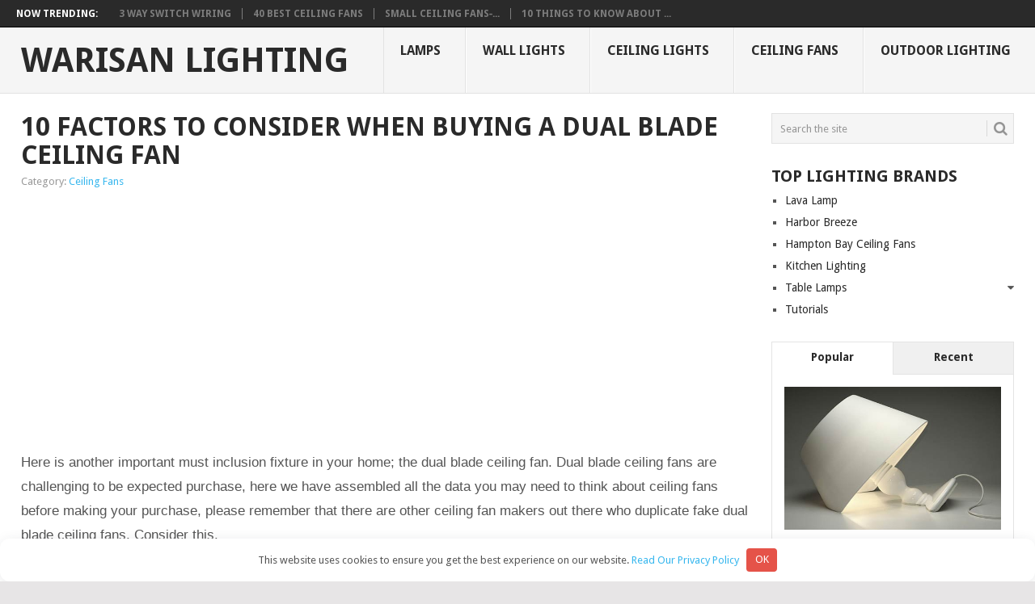

--- FILE ---
content_type: text/html; charset=UTF-8
request_url: https://warisanlighting.com/dual-blade-ceiling-fan.html
body_size: 10522
content:
<!DOCTYPE html>
<html lang="en-US">
<head>
<meta charset="UTF-8">
<meta name="viewport" content="width=device-width, initial-scale=1">
<link rel="profile" href="https://gmpg.org/xfn/11">
<link rel="pingback" href="https://warisanlighting.com/xmlrpc.php">

<meta name='robots' content='index, follow, max-image-preview:large, max-snippet:-1, max-video-preview:-1' />
	<style>img:is([sizes="auto" i], [sizes^="auto," i]) { contain-intrinsic-size: 3000px 1500px }</style>
	
	<title>10 Factors to consider when buying a dual blade ceiling fan - Warisan Lighting</title>
	<link rel="canonical" href="https://warisanlighting.com/dual-blade-ceiling-fan.html" />
	<meta property="og:locale" content="en_US" />
	<meta property="og:type" content="article" />
	<meta property="og:title" content="10 Factors to consider when buying a dual blade ceiling fan - Warisan Lighting" />
	<meta property="og:description" content="Here is another important must inclusion fixture in your home; the dual blade ceiling fan. Dual blade ceiling fans are challenging to be expected purchase, here we have assembled all the data you may need to think about ceiling fans before making your purchase, please remember that there are other ceiling fan makers out there [&hellip;]" />
	<meta property="og:url" content="https://warisanlighting.com/dual-blade-ceiling-fan.html" />
	<meta property="og:site_name" content="Warisan Lighting" />
	<meta property="article:published_time" content="2017-06-12T01:44:58+00:00" />
	<meta property="article:modified_time" content="2023-03-02T22:04:08+00:00" />
	<meta property="og:image" content="https://warisanlighting.com/wp-content/uploads/2016/07/dual-blade-ceiling-fan-1.jpg" />
	<meta property="og:image:width" content="400" />
	<meta property="og:image:height" content="400" />
	<meta property="og:image:type" content="image/jpeg" />
	<meta name="author" content="Jeremy" />
	<meta name="twitter:card" content="summary_large_image" />
	<meta name="twitter:label1" content="Written by" />
	<meta name="twitter:data1" content="Jeremy" />
	<meta name="twitter:label2" content="Est. reading time" />
	<meta name="twitter:data2" content="1 minute" />


<style id='classic-theme-styles-inline-css' type='text/css'>
/*! This file is auto-generated */
.wp-block-button__link{color:#fff;background-color:#32373c;border-radius:9999px;box-shadow:none;text-decoration:none;padding:calc(.667em + 2px) calc(1.333em + 2px);font-size:1.125em}.wp-block-file__button{background:#32373c;color:#fff;text-decoration:none}
</style>
<style id='global-styles-inline-css' type='text/css'>
:root{--wp--preset--aspect-ratio--square: 1;--wp--preset--aspect-ratio--4-3: 4/3;--wp--preset--aspect-ratio--3-4: 3/4;--wp--preset--aspect-ratio--3-2: 3/2;--wp--preset--aspect-ratio--2-3: 2/3;--wp--preset--aspect-ratio--16-9: 16/9;--wp--preset--aspect-ratio--9-16: 9/16;--wp--preset--color--black: #000000;--wp--preset--color--cyan-bluish-gray: #abb8c3;--wp--preset--color--white: #ffffff;--wp--preset--color--pale-pink: #f78da7;--wp--preset--color--vivid-red: #cf2e2e;--wp--preset--color--luminous-vivid-orange: #ff6900;--wp--preset--color--luminous-vivid-amber: #fcb900;--wp--preset--color--light-green-cyan: #7bdcb5;--wp--preset--color--vivid-green-cyan: #00d084;--wp--preset--color--pale-cyan-blue: #8ed1fc;--wp--preset--color--vivid-cyan-blue: #0693e3;--wp--preset--color--vivid-purple: #9b51e0;--wp--preset--gradient--vivid-cyan-blue-to-vivid-purple: linear-gradient(135deg,rgba(6,147,227,1) 0%,rgb(155,81,224) 100%);--wp--preset--gradient--light-green-cyan-to-vivid-green-cyan: linear-gradient(135deg,rgb(122,220,180) 0%,rgb(0,208,130) 100%);--wp--preset--gradient--luminous-vivid-amber-to-luminous-vivid-orange: linear-gradient(135deg,rgba(252,185,0,1) 0%,rgba(255,105,0,1) 100%);--wp--preset--gradient--luminous-vivid-orange-to-vivid-red: linear-gradient(135deg,rgba(255,105,0,1) 0%,rgb(207,46,46) 100%);--wp--preset--gradient--very-light-gray-to-cyan-bluish-gray: linear-gradient(135deg,rgb(238,238,238) 0%,rgb(169,184,195) 100%);--wp--preset--gradient--cool-to-warm-spectrum: linear-gradient(135deg,rgb(74,234,220) 0%,rgb(151,120,209) 20%,rgb(207,42,186) 40%,rgb(238,44,130) 60%,rgb(251,105,98) 80%,rgb(254,248,76) 100%);--wp--preset--gradient--blush-light-purple: linear-gradient(135deg,rgb(255,206,236) 0%,rgb(152,150,240) 100%);--wp--preset--gradient--blush-bordeaux: linear-gradient(135deg,rgb(254,205,165) 0%,rgb(254,45,45) 50%,rgb(107,0,62) 100%);--wp--preset--gradient--luminous-dusk: linear-gradient(135deg,rgb(255,203,112) 0%,rgb(199,81,192) 50%,rgb(65,88,208) 100%);--wp--preset--gradient--pale-ocean: linear-gradient(135deg,rgb(255,245,203) 0%,rgb(182,227,212) 50%,rgb(51,167,181) 100%);--wp--preset--gradient--electric-grass: linear-gradient(135deg,rgb(202,248,128) 0%,rgb(113,206,126) 100%);--wp--preset--gradient--midnight: linear-gradient(135deg,rgb(2,3,129) 0%,rgb(40,116,252) 100%);--wp--preset--font-size--small: 13px;--wp--preset--font-size--medium: 20px;--wp--preset--font-size--large: 36px;--wp--preset--font-size--x-large: 42px;--wp--preset--spacing--20: 0.44rem;--wp--preset--spacing--30: 0.67rem;--wp--preset--spacing--40: 1rem;--wp--preset--spacing--50: 1.5rem;--wp--preset--spacing--60: 2.25rem;--wp--preset--spacing--70: 3.38rem;--wp--preset--spacing--80: 5.06rem;--wp--preset--shadow--natural: 6px 6px 9px rgba(0, 0, 0, 0.2);--wp--preset--shadow--deep: 12px 12px 50px rgba(0, 0, 0, 0.4);--wp--preset--shadow--sharp: 6px 6px 0px rgba(0, 0, 0, 0.2);--wp--preset--shadow--outlined: 6px 6px 0px -3px rgba(255, 255, 255, 1), 6px 6px rgba(0, 0, 0, 1);--wp--preset--shadow--crisp: 6px 6px 0px rgba(0, 0, 0, 1);}:where(.is-layout-flex){gap: 0.5em;}:where(.is-layout-grid){gap: 0.5em;}body .is-layout-flex{display: flex;}.is-layout-flex{flex-wrap: wrap;align-items: center;}.is-layout-flex > :is(*, div){margin: 0;}body .is-layout-grid{display: grid;}.is-layout-grid > :is(*, div){margin: 0;}:where(.wp-block-columns.is-layout-flex){gap: 2em;}:where(.wp-block-columns.is-layout-grid){gap: 2em;}:where(.wp-block-post-template.is-layout-flex){gap: 1.25em;}:where(.wp-block-post-template.is-layout-grid){gap: 1.25em;}.has-black-color{color: var(--wp--preset--color--black) !important;}.has-cyan-bluish-gray-color{color: var(--wp--preset--color--cyan-bluish-gray) !important;}.has-white-color{color: var(--wp--preset--color--white) !important;}.has-pale-pink-color{color: var(--wp--preset--color--pale-pink) !important;}.has-vivid-red-color{color: var(--wp--preset--color--vivid-red) !important;}.has-luminous-vivid-orange-color{color: var(--wp--preset--color--luminous-vivid-orange) !important;}.has-luminous-vivid-amber-color{color: var(--wp--preset--color--luminous-vivid-amber) !important;}.has-light-green-cyan-color{color: var(--wp--preset--color--light-green-cyan) !important;}.has-vivid-green-cyan-color{color: var(--wp--preset--color--vivid-green-cyan) !important;}.has-pale-cyan-blue-color{color: var(--wp--preset--color--pale-cyan-blue) !important;}.has-vivid-cyan-blue-color{color: var(--wp--preset--color--vivid-cyan-blue) !important;}.has-vivid-purple-color{color: var(--wp--preset--color--vivid-purple) !important;}.has-black-background-color{background-color: var(--wp--preset--color--black) !important;}.has-cyan-bluish-gray-background-color{background-color: var(--wp--preset--color--cyan-bluish-gray) !important;}.has-white-background-color{background-color: var(--wp--preset--color--white) !important;}.has-pale-pink-background-color{background-color: var(--wp--preset--color--pale-pink) !important;}.has-vivid-red-background-color{background-color: var(--wp--preset--color--vivid-red) !important;}.has-luminous-vivid-orange-background-color{background-color: var(--wp--preset--color--luminous-vivid-orange) !important;}.has-luminous-vivid-amber-background-color{background-color: var(--wp--preset--color--luminous-vivid-amber) !important;}.has-light-green-cyan-background-color{background-color: var(--wp--preset--color--light-green-cyan) !important;}.has-vivid-green-cyan-background-color{background-color: var(--wp--preset--color--vivid-green-cyan) !important;}.has-pale-cyan-blue-background-color{background-color: var(--wp--preset--color--pale-cyan-blue) !important;}.has-vivid-cyan-blue-background-color{background-color: var(--wp--preset--color--vivid-cyan-blue) !important;}.has-vivid-purple-background-color{background-color: var(--wp--preset--color--vivid-purple) !important;}.has-black-border-color{border-color: var(--wp--preset--color--black) !important;}.has-cyan-bluish-gray-border-color{border-color: var(--wp--preset--color--cyan-bluish-gray) !important;}.has-white-border-color{border-color: var(--wp--preset--color--white) !important;}.has-pale-pink-border-color{border-color: var(--wp--preset--color--pale-pink) !important;}.has-vivid-red-border-color{border-color: var(--wp--preset--color--vivid-red) !important;}.has-luminous-vivid-orange-border-color{border-color: var(--wp--preset--color--luminous-vivid-orange) !important;}.has-luminous-vivid-amber-border-color{border-color: var(--wp--preset--color--luminous-vivid-amber) !important;}.has-light-green-cyan-border-color{border-color: var(--wp--preset--color--light-green-cyan) !important;}.has-vivid-green-cyan-border-color{border-color: var(--wp--preset--color--vivid-green-cyan) !important;}.has-pale-cyan-blue-border-color{border-color: var(--wp--preset--color--pale-cyan-blue) !important;}.has-vivid-cyan-blue-border-color{border-color: var(--wp--preset--color--vivid-cyan-blue) !important;}.has-vivid-purple-border-color{border-color: var(--wp--preset--color--vivid-purple) !important;}.has-vivid-cyan-blue-to-vivid-purple-gradient-background{background: var(--wp--preset--gradient--vivid-cyan-blue-to-vivid-purple) !important;}.has-light-green-cyan-to-vivid-green-cyan-gradient-background{background: var(--wp--preset--gradient--light-green-cyan-to-vivid-green-cyan) !important;}.has-luminous-vivid-amber-to-luminous-vivid-orange-gradient-background{background: var(--wp--preset--gradient--luminous-vivid-amber-to-luminous-vivid-orange) !important;}.has-luminous-vivid-orange-to-vivid-red-gradient-background{background: var(--wp--preset--gradient--luminous-vivid-orange-to-vivid-red) !important;}.has-very-light-gray-to-cyan-bluish-gray-gradient-background{background: var(--wp--preset--gradient--very-light-gray-to-cyan-bluish-gray) !important;}.has-cool-to-warm-spectrum-gradient-background{background: var(--wp--preset--gradient--cool-to-warm-spectrum) !important;}.has-blush-light-purple-gradient-background{background: var(--wp--preset--gradient--blush-light-purple) !important;}.has-blush-bordeaux-gradient-background{background: var(--wp--preset--gradient--blush-bordeaux) !important;}.has-luminous-dusk-gradient-background{background: var(--wp--preset--gradient--luminous-dusk) !important;}.has-pale-ocean-gradient-background{background: var(--wp--preset--gradient--pale-ocean) !important;}.has-electric-grass-gradient-background{background: var(--wp--preset--gradient--electric-grass) !important;}.has-midnight-gradient-background{background: var(--wp--preset--gradient--midnight) !important;}.has-small-font-size{font-size: var(--wp--preset--font-size--small) !important;}.has-medium-font-size{font-size: var(--wp--preset--font-size--medium) !important;}.has-large-font-size{font-size: var(--wp--preset--font-size--large) !important;}.has-x-large-font-size{font-size: var(--wp--preset--font-size--x-large) !important;}
:where(.wp-block-post-template.is-layout-flex){gap: 1.25em;}:where(.wp-block-post-template.is-layout-grid){gap: 1.25em;}
:where(.wp-block-columns.is-layout-flex){gap: 2em;}:where(.wp-block-columns.is-layout-grid){gap: 2em;}
:root :where(.wp-block-pullquote){font-size: 1.5em;line-height: 1.6;}
</style>
<link rel='stylesheet' id='cntctfrm_form_style-css' href='https://warisanlighting.com/wp-content/plugins/contact-form-plugin/css/form_style.css' type='text/css' media='all' />
<link rel='stylesheet' id='c4wp-public-css' href='https://warisanlighting.com/wp-content/plugins/wp-captcha//assets/css/c4wp-public.css' type='text/css' media='all' />
<link rel='stylesheet' id='point-style-css' href='https://warisanlighting.com/wp-content/themes/themes/style.css' type='text/css' media='all' />
<style id='point-style-inline-css' type='text/css'>

        a:hover, .menu .current-menu-item > a, .menu .current-menu-item, .current-menu-ancestor > a.sf-with-ul, .current-menu-ancestor, footer .textwidget a, .single_post a, #commentform a, .copyrights a:hover, a, footer .widget li a:hover, .menu > li:hover > a, .single_post .post-info a, .post-info a, .readMore a, .reply a, .fn a, .carousel a:hover, .single_post .related-posts a:hover, .sidebar.c-4-12 .textwidget a, footer .textwidget a, .sidebar.c-4-12 a:hover, .title a:hover, .trending-articles li a:hover { color: #38B7EE; }
        .nav-previous a, .nav-next a, .sub-menu, #commentform input#submit, .tagcloud a, #tabber ul.tabs li a.selected, .featured-cat, .mts-subscribe input[type='submit'], .pagination a, .widget .wpt_widget_content #tags-tab-content ul li a, .latestPost-review-wrapper, .pagination .dots, .primary-navigation #wpmm-megamenu .wpmm-posts .wpmm-pagination a, #wpmm-megamenu .review-total-only { background: #38B7EE; color: #fff; } .header-button { background: #38B7EE; } #logo a { color: ##555; }
			
</style>
<link rel='stylesheet' id='theme-slug-fonts-css' href='//fonts.googleapis.com/css?family=Droid+Sans%3A400%2C700' type='text/css' media='all' />
<link rel='stylesheet' id='slb_core-css' href='https://warisanlighting.com/wp-content/plugins/simple-lightbox/client/css/app.css' type='text/css' media='all' />
<script type="text/javascript" src="https://warisanlighting.com/wp-includes/js/jquery/jquery.min.js" id="jquery-core-js"></script>
<script type="text/javascript" src="https://warisanlighting.com/wp-content/plugins/wp-captcha//assets/js/c4wp-public.js" id="c4wp-public-js"></script>
<style>.pseudo-clearfy-link { color: #008acf; cursor: pointer;}.pseudo-clearfy-link:hover { text-decoration: none;}</style><style>.clearfy-cookie { position:fixed; left:0; right:0; bottom:0; padding:12px; color:#555555; background:#ffffff; box-shadow:0 3px 20px -5px rgba(41, 44, 56, 0.2); z-index:9999; font-size: 13px; border-radius: 12px; transition: .3s; }.clearfy-cookie--left { left: 20px; bottom: 20px; right: auto; max-width: 400px; margin-right: 20px; }.clearfy-cookie--right { left: auto; bottom: 20px; right: 20px; max-width: 400px; margin-left: 20px; }.clearfy-cookie.clearfy-cookie-hide { transform: translateY(150%) translateZ(0); opacity: 0; }.clearfy-cookie-container { max-width:1170px; margin:0 auto; text-align:center; }.clearfy-cookie-accept { background:#e55349; color:#fff; border:0; padding:.2em .8em; margin: 0 0 0 .5em; font-size: 13px; border-radius: 4px; cursor: pointer; }.clearfy-cookie-accept:hover,.clearfy-cookie-accept:focus { opacity: .9; }</style><link rel="shortcut icon" href="/wp-content/uploads/2016/08/favicon.ico" type="image/x-icon" >

<!-- Google tag (gtag.js) -->
<script async src="https://www.googletagmanager.com/gtag/js?id=G-FQX5C6JPFG"></script>
<script>
  window.dataLayer = window.dataLayer || [];
  function gtag(){dataLayer.push(arguments);}
  gtag('js', new Date());

  gtag('config', 'G-FQX5C6JPFG');
</script>
<script async src="https://fundingchoicesmessages.google.com/i/pub-8533574201815128?ers=1" nonce="gvwbGe61z8BO7I1fn4Cewg"></script><script nonce="gvwbGe61z8BO7I1fn4Cewg">(function() {function signalGooglefcPresent() {if (!window.frames['googlefcPresent']) {if (document.body) {const iframe = document.createElement('iframe'); iframe.style = 'width: 0; height: 0; border: none; z-index: -1000; left: -1000px; top: -1000px;'; iframe.style.display = 'none'; iframe.name = 'googlefcPresent'; document.body.appendChild(iframe);} else {setTimeout(signalGooglefcPresent, 0);}}}signalGooglefcPresent();})();</script>
</head>

<body id="blog" class="post-template-default single single-post postid-13523 single-format-standard">
<div class="main-container">

			<div class="trending-articles">
			<ul>
				<li class="firstlink">Now Trending:</li>
									<li class="trendingPost ">
						<a href="https://warisanlighting.com/3-way-switch-wiring.html" title="3 way switch wiring" rel="bookmark">3 way switch wiring</a>
					</li>                   
									<li class="trendingPost ">
						<a href="https://warisanlighting.com/best-ceiling-fans.html" title="40 Best Ceiling Fans" rel="bookmark">40 Best Ceiling Fans</a>
					</li>                   
									<li class="trendingPost ">
						<a href="https://warisanlighting.com/small-ceiling-fans.html" title="Small ceiling fans &#8211; a perfect addition to any apartment" rel="bookmark">Small ceiling fans &#821...</a>
					</li>                   
									<li class="trendingPost last">
						<a href="https://warisanlighting.com/outdoor-gazebo-lights.html" title="10 things to know about Outdoor Gazebo Lights" rel="bookmark">10 things to know about ...</a>
					</li>                   
							</ul>
		</div>
	
	<header id="masthead" class="site-header" role="banner">
		<div class="site-branding">
												<h2 id="logo" class="text-logo" itemprop="headline">
						<a href="https://warisanlighting.com">Warisan Lighting</a>
					</h2><!-- END #logo -->
										
			<a href="#" id="pull" class="toggle-mobile-menu">Menu</a>
			<div class="primary-navigation">
				<nav id="navigation" class="mobile-menu-wrapper" role="navigation">
											<ul id="menu-1" class="menu clearfix"><li id="menu-item-15785" class="menu-item menu-item-type-taxonomy menu-item-object-category"><a href="https://warisanlighting.com/category/lamps">Lamps<br /><span class="sub"></span></a></li>
<li id="menu-item-15786" class="menu-item menu-item-type-taxonomy menu-item-object-category"><a href="https://warisanlighting.com/category/wall-lights">Wall Lights<br /><span class="sub"></span></a></li>
<li id="menu-item-15787" class="menu-item menu-item-type-taxonomy menu-item-object-category"><a href="https://warisanlighting.com/category/ceiling-lights">Ceiling Lights<br /><span class="sub"></span></a></li>
<li id="menu-item-15788" class="menu-item menu-item-type-taxonomy menu-item-object-category current-post-ancestor current-menu-parent current-post-parent"><a href="https://warisanlighting.com/category/ceiling-fans">Ceiling Fans<br /><span class="sub"></span></a></li>
<li id="menu-item-15789" class="menu-item menu-item-type-taxonomy menu-item-object-category"><a href="https://warisanlighting.com/category/outdoor-lighting">Outdoor Lighting<br /><span class="sub"></span></a></li>
</ul>									</nav><!-- #navigation -->
			</div><!-- .primary-navigation -->
		</div><!-- .site-branding -->
	</header><!-- #masthead -->

		
<div id="page" class="single">
	<div class="content">
		<!-- Start Article -->
		<article class="article">		
							<div id="post-13523" class="post post-13523 type-post status-publish format-standard has-post-thumbnail hentry category-ceiling-fans">
					<div class="single_post">
						<header>
							<!-- Start Title -->
							<h1 class="title single-title">10 Factors to consider when buying a dual blade ceiling fan</h1>
							<!-- End Title -->
							<!-- Start Post Meta -->
							<div class="post-info"><span class="thecategory">Category: <a href="https://warisanlighting.com/category/ceiling-fans" rel="category tag">Ceiling Fans</a></span></div>
							<!-- End Post Meta -->
						</header>
						<!-- Start Content -->
						<div class="post-single-content box mark-links">
							
						<p><div style="float: left; width: 350px; margin-left: 100px; margin-right: 100px;"><script async src="//pagead2.googlesyndication.com/pagead/js/adsbygoogle.js"></script> <!-- warisanlighting.com - 336*280 --> <ins class="adsbygoogle" style="display: inline-block; width: 336px; height: 280px;" data-ad-client="ca-pub-8533574201815128" data-ad-slot="6495063504"></ins> <script>
(adsbygoogle = window.adsbygoogle || []).push({});
</script></div>
<div><script async src="//pagead2.googlesyndication.com/pagead/js/adsbygoogle.js"></script> <!-- warisanlighting.com - 336*280 --> <ins class="adsbygoogle" style="display: inline-block; width: 336px; height: 280px;" data-ad-client="ca-pub-8533574201815128" data-ad-slot="6495063504"></ins> <script>
(adsbygoogle = window.adsbygoogle || []).push({});
</script></div></p><p>Here is another important must inclusion fixture in your home; the dual blade ceiling fan. Dual blade ceiling fans are challenging to be expected purchase, here we have assembled all the data you may need to think about ceiling fans before making your purchase, please remember that there are other ceiling fan makers out there who duplicate fake dual blade ceiling fans. Consider this.</p>
<p style="text-align: center;"><img decoding="async" class="alignnone wp-image-28917 size-full" src="https://warisanlighting.com/wp-content/uploads/2016/07/dual-blade-ceiling-fan-photo-10.jpg" alt="" width="500" srcset="https://warisanlighting.com/wp-content/uploads/2016/07/dual-blade-ceiling-fan-photo-10.jpg 900w, https://warisanlighting.com/wp-content/uploads/2016/07/dual-blade-ceiling-fan-photo-10-150x150.jpg 150w, https://warisanlighting.com/wp-content/uploads/2016/07/dual-blade-ceiling-fan-photo-10-300x300.jpg 300w, https://warisanlighting.com/wp-content/uploads/2016/07/dual-blade-ceiling-fan-photo-10-768x768.jpg 768w, https://warisanlighting.com/wp-content/uploads/2016/07/dual-blade-ceiling-fan-photo-10-60x60.jpg 60w" sizes="(max-width: 900px) 100vw, 900px" /></p>
<h2 style="text-align: center;">Air circulation</h2>
<p>This is top one concern before you make your decision. You should consider how effective the fan will circulate the air.
<p style="text-align: center;"><img decoding="async" src="https://warisanlighting.com/wp-content/uploads/parser/dual-blade-ceiling-fan-1.jpg" alt="dual blade ceiling fan photo - 1" width="500" /></p><p><script async src="https://pagead2.googlesyndication.com/pagead/js/adsbygoogle.js"></script>
<ins class="adsbygoogle" style="display:block; text-align:center;" data-ad-layout="in-article" data-ad-format="fluid" data-ad-client="ca-pub-8533574201815128" data-ad-slot="3016718768"></ins>
<script>
     (adsbygoogle = window.adsbygoogle || []).push({});
</script></p></p>
<h3 style="text-align: center;">Lifespan</h3>
<p>When buying dual blade ceiling fan, consider the lifespan if you need something to last and save some cash that you could have wasted buying and replacing at the frequent time.</p>
<p style="text-align: center;"><img decoding="async" src="https://warisanlighting.com/wp-content/uploads/parser/dual-blade-ceiling-fan-2.jpg" alt="dual blade ceiling fan photo - 2" width="500" /></p>
<h3 style="text-align: center;">Final note</h3>
<p>Indeed the dual blade ceiling fans are important and one has to be keen while making the purchase and the above consideration are basic yet important.</p>
<p style="text-align: center;"><img decoding="async" src="https://warisanlighting.com/wp-content/uploads/parser/dual-blade-ceiling-fan-3.jpg" alt="dual blade ceiling fan photo - 3" width="500" /><br />
<img decoding="async" src="https://warisanlighting.com/wp-content/uploads/parser/dual-blade-ceiling-fan-4.jpg" alt="dual blade ceiling fan photo - 4" width="500" /><br />
<img decoding="async" src="https://warisanlighting.com/wp-content/uploads/parser/dual-blade-ceiling-fan-5.png" alt="dual blade ceiling fan photo - 5" width="500" /><br />
<img decoding="async" src="https://warisanlighting.com/wp-content/uploads/parser/dual-blade-ceiling-fan-6.jpg" alt="dual blade ceiling fan photo - 6" width="500" /><br />
<img decoding="async" src="https://warisanlighting.com/wp-content/uploads/parser/dual-blade-ceiling-fan-7.jpg" alt="dual blade ceiling fan photo - 7" width="500" /><br />
<img decoding="async" src="https://warisanlighting.com/wp-content/uploads/parser/dual-blade-ceiling-fan-9.png" alt="dual blade ceiling fan photo - 9" width="500" /><br />
<img decoding="async" src="https://warisanlighting.com/wp-content/uploads/parser/dual-blade-ceiling-fan-10.JPG" alt="dual blade ceiling fan photo - 10" width="500" /></p>
<p>&nbsp;</p>
<p><div style="float: left; width: 350px; margin-left:100px; margin-right:100px;">

<script async src="//pagead2.googlesyndication.com/pagead/js/adsbygoogle.js"></script>
<!-- warisanlighting.com - 336*280 -->
<ins class="adsbygoogle" style="display:inline-block;width:336px;height:280px" data-ad-client="ca-pub-8533574201815128" data-ad-slot="6495063504"></ins>
<script>
(adsbygoogle = window.adsbygoogle || []).push({});
</script>


</div>
<div>

<script async src="//pagead2.googlesyndication.com/pagead/js/adsbygoogle.js"></script>
<!-- warisanlighting.com - 336*280 -->
<ins class="adsbygoogle" style="display:inline-block;width:336px;height:280px" data-ad-client="ca-pub-8533574201815128" data-ad-slot="6495063504"></ins>
<script>
(adsbygoogle = window.adsbygoogle || []).push({});
</script>

</div></p><div style="clear:both; margin-top:0em; margin-bottom:1em;"><a href="https://warisanlighting.com/ceiling-fans-unique.html" target="_blank" rel="dofollow" class="u0d5a23ac5cdcfc49e669f5747faf52b9"><!-- INLINE RELATED POSTS 1/3 //--><style> .u0d5a23ac5cdcfc49e669f5747faf52b9 { padding:0px; margin: 0; padding-top:1em!important; padding-bottom:1em!important; width:100%; display: block; font-weight:bold; background-color:#eaeaea; border:0!important; border-left:4px solid #34495E!important; box-shadow: 0 1px 2px rgba(0, 0, 0, 0.17); -moz-box-shadow: 0 1px 2px rgba(0, 0, 0, 0.17); -o-box-shadow: 0 1px 2px rgba(0, 0, 0, 0.17); -webkit-box-shadow: 0 1px 2px rgba(0, 0, 0, 0.17); text-decoration:none; } .u0d5a23ac5cdcfc49e669f5747faf52b9:active, .u0d5a23ac5cdcfc49e669f5747faf52b9:hover { opacity: 1; transition: opacity 250ms; webkit-transition: opacity 250ms; text-decoration:none; } .u0d5a23ac5cdcfc49e669f5747faf52b9 { transition: background-color 250ms; webkit-transition: background-color 250ms; opacity: 1; transition: opacity 250ms; webkit-transition: opacity 250ms; } .u0d5a23ac5cdcfc49e669f5747faf52b9 .ctaText { font-weight:bold; color:inherit; text-decoration:none; font-size: 16px; } .u0d5a23ac5cdcfc49e669f5747faf52b9 .postTitle { color:#000000; text-decoration: underline!important; font-size: 16px; } .u0d5a23ac5cdcfc49e669f5747faf52b9:hover .postTitle { text-decoration: underline!important; } </style><div style="padding-left:1em; padding-right:1em;"><span class="ctaText">See also</span>&nbsp; <span class="postTitle">TOP 25 Ceiling fans unique of 2025!</span></div></a></div>

														 
															<!-- Start Tags -->
								<div class="tags"></div>
								<!-- End Tags -->
													</div>
						<!-- End Content -->
							
							<!-- Start Related Posts -->
							<div class="related-posts"><h3>Related</h3><div class="postauthor-top"><ul>								<li class=" rpexcerpt1 ">
									<a rel="nofollow" class="relatedthumb" href="https://warisanlighting.com/wiring-ceiling-fans.html" rel="bookmark" title="Stay Safe While Wiring ceiling fans">
										<span class="rthumb">
																							<img width="60" height="57" src="https://warisanlighting.com/wp-content/uploads/2016/07/wiring-ceiling-fans-1-60x57.jpg" class="attachment-widgetthumb size-widgetthumb wp-post-image" alt="" title="" decoding="async" srcset="https://warisanlighting.com/wp-content/uploads/2016/07/wiring-ceiling-fans-1-60x57.jpg 60w, https://warisanlighting.com/wp-content/uploads/2016/07/wiring-ceiling-fans-1-300x284.jpg 300w, https://warisanlighting.com/wp-content/uploads/2016/07/wiring-ceiling-fans-1-140x130.jpg 140w, https://warisanlighting.com/wp-content/uploads/2016/07/wiring-ceiling-fans-1.jpg 619w" sizes="(max-width: 60px) 100vw, 60px" />																					</span>
										<span>
											Stay Safe While Wiring ceiling fans										</span>
									</a>

								</li>
																								<li class=" rpexcerpt2 last">
									<a rel="nofollow" class="relatedthumb" href="https://warisanlighting.com/beach-house-ceiling-fans.html" rel="bookmark" title="Add Style to your Home and Save Energy with a Beach house ceiling fans">
										<span class="rthumb">
																							<img width="60" height="57" src="https://warisanlighting.com/wp-content/uploads/2016/07/beach-house-ceiling-fans-1-60x57.jpg" class="attachment-widgetthumb size-widgetthumb wp-post-image" alt="" title="" decoding="async" srcset="https://warisanlighting.com/wp-content/uploads/2016/07/beach-house-ceiling-fans-1-60x57.jpg 60w, https://warisanlighting.com/wp-content/uploads/2016/07/beach-house-ceiling-fans-1-140x130.jpg 140w" sizes="(max-width: 60px) 100vw, 60px" />																					</span>
										<span>
											Add Style to your Home and Save Energy with a Beach house ceiling fans										</span>
									</a>

								</li>
																								<li class=" rpexcerpt3 ">
									<a rel="nofollow" class="relatedthumb" href="https://warisanlighting.com/hampton-bay-ceiling-fan-globe.html" rel="bookmark" title="10 things to consider when buying Hampton bay ceiling fan globes">
										<span class="rthumb">
																							<img width="60" height="57" src="https://warisanlighting.com/wp-content/uploads/2016/07/hampton-bay-ceiling-fan-globe-1-60x57.jpg" class="attachment-widgetthumb size-widgetthumb wp-post-image" alt="" title="" decoding="async" srcset="https://warisanlighting.com/wp-content/uploads/2016/07/hampton-bay-ceiling-fan-globe-1-60x57.jpg 60w, https://warisanlighting.com/wp-content/uploads/2016/07/hampton-bay-ceiling-fan-globe-1-140x130.jpg 140w" sizes="(max-width: 60px) 100vw, 60px" />																					</span>
										<span>
											10 things to consider when buying Hampton bay ceiling fan globes										</span>
									</a>

								</li>
																								<li class="last rpexcerpt4 last">
									<a rel="nofollow" class="relatedthumb" href="https://warisanlighting.com/stained-glass-ceiling-fans.html" rel="bookmark" title="Benefits of Stained Glass Ceiling Fans">
										<span class="rthumb">
																							<img width="60" height="57" src="https://warisanlighting.com/wp-content/uploads/2016/07/stained-glass-ceiling-fans-1-60x57.jpg" class="attachment-widgetthumb size-widgetthumb wp-post-image" alt="" title="" decoding="async" loading="lazy" srcset="https://warisanlighting.com/wp-content/uploads/2016/07/stained-glass-ceiling-fans-1-60x57.jpg 60w, https://warisanlighting.com/wp-content/uploads/2016/07/stained-glass-ceiling-fans-1-140x130.jpg 140w" sizes="auto, (max-width: 60px) 100vw, 60px" />																					</span>
										<span>
											Benefits of Stained Glass Ceiling Fans										</span>
									</a>

								</li>
																</ul></div></div>							<!-- End Related Posts -->
						  
													<!-- Start Author Box -->
							<div class="postauthor-container">
								<h4>About The Author</h4>
								<div class="postauthor">
									<img alt='' src='https://secure.gravatar.com/avatar/d05fb9e6b91fc7952d60d64272309e85?s=100&#038;d=mm&#038;r=g' srcset='https://secure.gravatar.com/avatar/d05fb9e6b91fc7952d60d64272309e85?s=200&#038;d=mm&#038;r=g 2x' class='avatar avatar-100 photo' height='100' width='100' loading='lazy' decoding='async'/>									<h5>Jeremy</h5>
									<p>May it be a light to you in dark places, when all other lights go out. ― J.R.R. Tolkien</p>
								</div>
							</div>
							<!-- End Author Box -->
						  
					</div>
				</div>
				
<!-- You can start editing here. -->
			<div class="bordersperator2"></div>
	<div id="commentsAdd">
		<div id="respond" class="box m-t-6">
				<div id="respond" class="comment-respond">
		<h3 id="reply-title" class="comment-reply-title"><h4><span>Add a Comment</span></h4></h4> <small><a rel="nofollow" id="cancel-comment-reply-link" href="/dual-blade-ceiling-fan.html#respond" style="display:none;">Cancel reply</a></small></h3><p class="must-log-in">You must be <a href="https://warisanlighting.com/romeo?redirect_to=https%3A%2F%2Fwarisanlighting.com%2Fdual-blade-ceiling-fan.html">logged in</a> to post a comment.</p>	</div><!-- #respond -->
			</div>
	</div>
					</article>
		<!-- End Article -->
		<!-- Start Sidebar -->
		
<aside class="sidebar c-4-12">
	<div id="sidebars" class="sidebar">
		<div class="sidebar_list">
			<aside id="search-2" class="widget widget_search"><form method="get" id="searchform" class="search-form" action="https://warisanlighting.com" _lpchecked="1">
	<fieldset>
		<input type="text" name="s" id="s" value="Search the site" onblur="if (this.value == '') {this.value = 'Search the site';}" onfocus="if (this.value == 'Search the site') {this.value = '';}" >
		<button id="search-image" class="sbutton" type="submit" value="">
    		<i class="point-icon icon-search"></i>
    	</button>
		<!-- <input id="search-image" class="sbutton" type="submit" style="border:0; vertical-align: top;" value=""> -->
	</fieldset>
</form></aside><aside id="nav_menu-2" class="widget widget_nav_menu"><h3 class="widget-title">TOP LIGHTING BRANDS</h3><div class="menu-sidebar-container"><ul id="menu-sidebar" class="menu"><li id="menu-item-44917" class="menu-item menu-item-type-taxonomy menu-item-object-category menu-item-44917"><a href="https://warisanlighting.com/category/lava-lamp">Lava Lamp</a></li>
<li id="menu-item-20385" class="menu-item menu-item-type-taxonomy menu-item-object-category menu-item-20385"><a href="https://warisanlighting.com/category/harbor-breeze">Harbor Breeze</a></li>
<li id="menu-item-27662" class="menu-item menu-item-type-custom menu-item-object-custom menu-item-27662"><a href="/category/hampton-bay">Hampton Bay Ceiling Fans</a></li>
<li id="menu-item-46500" class="menu-item menu-item-type-custom menu-item-object-custom menu-item-46500"><a href="/best-kitchen-lighting-ideas.html">Kitchen Lighting</a></li>
<li id="menu-item-44935" class="menu-item menu-item-type-taxonomy menu-item-object-category menu-item-has-children menu-item-44935"><a href="https://warisanlighting.com/category/table-lamps">Table Lamps</a>
<ul class="sub-menu">
	<li id="menu-item-45053" class="menu-item menu-item-type-taxonomy menu-item-object-category menu-item-45053"><a href="https://warisanlighting.com/category/desk-lamps">Desk Lamps</a></li>
</ul>
</li>
<li id="menu-item-22927" class="menu-item menu-item-type-taxonomy menu-item-object-category menu-item-22927"><a href="https://warisanlighting.com/category/tutorials">Tutorials</a></li>
</ul></div></aside>			<aside id="wpt_widget-2" class="widget widget_wpt">			<div class="wpt_widget_content" id="wpt_widget-2_content" data-widget-number="2">
				<ul class="wpt-tabs has-2-tabs">
																		<li class="tab_title"><a href="#" id="popular-tab">Popular</a></li>
																								<li class="tab_title"><a href="#" id="recent-tab">Recent</a></li>
																																					</ul> <!--end .tabs-->
				<div class="clear"></div>
				<div class="inside">
											<div id="popular-tab-content" class="tab-content">
						</div> <!--end #popular-tab-content-->
																<div id="recent-tab-content" class="tab-content">
						</div> <!--end #recent-tab-content-->
																				<div class="clear"></div>
				</div> <!--end .inside -->
				<div class="clear"></div>
			</div><!--end #tabber -->
						<script type="text/javascript">
				jQuery(function($) {
					$('#wpt_widget-2_content').data('args', {"allow_pagination":"1","post_num":"5","title_length":"15","comment_num":"5","show_thumb":"1","thumb_size":"large","show_date":"1","show_excerpt":"","excerpt_length":"15","show_comment_num":"","show_avatar":"1","q2w3_fixed_widget":false});
				});
			</script>
			</aside>			<aside id="text-3" class="widget widget_text">			<div class="textwidget"><p><a href="/top-46-best-lighting-brands" target="_blank" rel="nofollow noopener"><br />
<span style="font-weight: bold; font-size: 19px; color: #555555;">TOP BEST LIGHTING BRANDS</span> </a></p>
<p><img loading="lazy" decoding="async" width="280" height="280" src="/wp-content/uploads/2022/10/top-46-best-Lighting-brands.webp" /></p>
</div>
		</aside><aside id="text-4" class="widget widget_text">			<div class="textwidget"><p><script async src="https://pagead2.googlesyndication.com/pagead/js/adsbygoogle.js"></script><br />
<!-- WL-resp-sidebar --><br />
<ins class="adsbygoogle" style="display: block;" data-ad-client="ca-pub-8533574201815128" data-ad-slot="7714736707" data-ad-format="auto" data-full-width-responsive="true"></ins><br />
<script>
     (adsbygoogle = window.adsbygoogle || []).push({});
</script></p>
</div>
		</aside>			<aside id="wpt_widget-5" class="widget widget_wpt">			<div class="wpt_widget_content" id="wpt_widget-5_content" data-widget-number="5">
				<ul class="wpt-tabs has-2-tabs">
																		<li class="tab_title"><a href="#" id="popular-tab">Popular</a></li>
																								<li class="tab_title"><a href="#" id="recent-tab">Recent</a></li>
																																					</ul> <!--end .tabs-->
				<div class="clear"></div>
				<div class="inside">
											<div id="popular-tab-content" class="tab-content">
						</div> <!--end #popular-tab-content-->
																<div id="recent-tab-content" class="tab-content">
						</div> <!--end #recent-tab-content-->
																				<div class="clear"></div>
				</div> <!--end .inside -->
				<div class="clear"></div>
			</div><!--end #tabber -->
						<script type="text/javascript">
				jQuery(function($) {
					$('#wpt_widget-5_content').data('args', {"allow_pagination":"1","post_num":"5","title_length":"15","comment_num":"5","show_thumb":"1","thumb_size":"small","show_date":"1","show_excerpt":"","excerpt_length":"15","show_comment_num":"","show_avatar":"1","q2w3_fixed_widget":false});
				});
			</script>
			</aside>					</div>
	</div><!--sidebars-->
</aside>
		<!-- End Sidebar -->
			</div><!-- .content -->
</div><!-- #page -->
<footer id="stopfixing">
			<div class="carousel">
			<h3 class="frontTitle"><div class="latest"></div></h3>
								<div class="excerpt">
						<a href="https://warisanlighting.com/3-way-switch-wiring.html" title="3 way switch wiring" rel="nofollow" id="footer-thumbnail">
							<div>
								<div class="hover"><i class="point-icon icon-zoom-in"></i></div>
								 
									<img width="140" height="130" src="https://warisanlighting.com/wp-content/uploads/2023/04/3-Way_Switch_Wiring-e1682869411806-140x130.webp" class="attachment-carousel size-carousel wp-post-image" alt="" title="" decoding="async" loading="lazy" srcset="https://warisanlighting.com/wp-content/uploads/2023/04/3-Way_Switch_Wiring-e1682869411806-140x130.webp 140w, https://warisanlighting.com/wp-content/uploads/2023/04/3-Way_Switch_Wiring-e1682869411806-60x57.webp 60w" sizes="auto, (max-width: 140px) 100vw, 140px" />															</div>
							<p class="footer-title">
								<span class="featured-title">3 way switch wiring</span>
							</p>
						</a>
					</div><!--.post excerpt-->                
								<div class="excerpt">
						<a href="https://warisanlighting.com/best-ceiling-fans.html" title="40 Best Ceiling Fans" rel="nofollow" id="footer-thumbnail">
							<div>
								<div class="hover"><i class="point-icon icon-zoom-in"></i></div>
								 
									<img width="140" height="130" src="https://warisanlighting.com/wp-content/uploads/2020/02/best-ceiling-fans-140x130.jpeg" class="attachment-carousel size-carousel wp-post-image" alt="" title="" decoding="async" loading="lazy" srcset="https://warisanlighting.com/wp-content/uploads/2020/02/best-ceiling-fans-140x130.jpeg 140w, https://warisanlighting.com/wp-content/uploads/2020/02/best-ceiling-fans-60x57.jpeg 60w" sizes="auto, (max-width: 140px) 100vw, 140px" />															</div>
							<p class="footer-title">
								<span class="featured-title">40 Best Ceiling Fans</span>
							</p>
						</a>
					</div><!--.post excerpt-->                
								<div class="excerpt">
						<a href="https://warisanlighting.com/small-ceiling-fans.html" title="Small ceiling fans &#8211; a perfect addition to any apartment" rel="nofollow" id="footer-thumbnail">
							<div>
								<div class="hover"><i class="point-icon icon-zoom-in"></i></div>
								 
									<img width="140" height="130" src="https://warisanlighting.com/wp-content/uploads/2016/07/small-ceiling-fans-1-140x130.jpg" class="attachment-carousel size-carousel wp-post-image" alt="" title="" decoding="async" loading="lazy" srcset="https://warisanlighting.com/wp-content/uploads/2016/07/small-ceiling-fans-1-140x130.jpg 140w, https://warisanlighting.com/wp-content/uploads/2016/07/small-ceiling-fans-1-60x57.jpg 60w" sizes="auto, (max-width: 140px) 100vw, 140px" />															</div>
							<p class="footer-title">
								<span class="featured-title">Small ceiling fans &#8211; a perfect addition to any apartment</span>
							</p>
						</a>
					</div><!--.post excerpt-->                
								<div class="excerpt">
						<a href="https://warisanlighting.com/outdoor-gazebo-lights.html" title="10 things to know about Outdoor Gazebo Lights" rel="nofollow" id="footer-thumbnail">
							<div>
								<div class="hover"><i class="point-icon icon-zoom-in"></i></div>
								 
									<img width="140" height="130" src="https://warisanlighting.com/wp-content/uploads/2016/07/outdoor-gazebo-lights-1-140x130.jpg" class="attachment-carousel size-carousel wp-post-image" alt="" title="" decoding="async" loading="lazy" srcset="https://warisanlighting.com/wp-content/uploads/2016/07/outdoor-gazebo-lights-1-140x130.jpg 140w, https://warisanlighting.com/wp-content/uploads/2016/07/outdoor-gazebo-lights-1-60x57.jpg 60w" sizes="auto, (max-width: 140px) 100vw, 140px" />															</div>
							<p class="footer-title">
								<span class="featured-title">10 things to know about Outdoor Gazebo Lights</span>
							</p>
						</a>
					</div><!--.post excerpt-->                
								<div class="excerpt">
						<a href="https://warisanlighting.com/avion-ceiling-fan.html" title="Avion ceiling fan &#8211; 13 benefits you need to know before buying" rel="nofollow" id="footer-thumbnail">
							<div>
								<div class="hover"><i class="point-icon icon-zoom-in"></i></div>
								 
									<img width="140" height="130" src="https://warisanlighting.com/wp-content/uploads/2016/07/avion-ceiling-fan-1-140x130.jpg" class="attachment-carousel size-carousel wp-post-image" alt="" title="" decoding="async" loading="lazy" srcset="https://warisanlighting.com/wp-content/uploads/2016/07/avion-ceiling-fan-1-140x130.jpg 140w, https://warisanlighting.com/wp-content/uploads/2016/07/avion-ceiling-fan-1-215x200.jpg 215w, https://warisanlighting.com/wp-content/uploads/2016/07/avion-ceiling-fan-1-60x57.jpg 60w" sizes="auto, (max-width: 140px) 100vw, 140px" />															</div>
							<p class="footer-title">
								<span class="featured-title">Avion ceiling fan &#8211; 13 benefits you need to know before buying</span>
							</p>
						</a>
					</div><!--.post excerpt-->                
								<div class="excerpt">
						<a href="https://warisanlighting.com/vintage-industrial-floor-lamp.html" title="25 Vintage Industrial Floor Lamps. Benefits of Using" rel="nofollow" id="footer-thumbnail">
							<div>
								<div class="hover"><i class="point-icon icon-zoom-in"></i></div>
								 
									<img width="140" height="130" src="https://warisanlighting.com/wp-content/uploads/2016/06/vintage-industrial-floor-lamp-1-140x130.jpg" class="attachment-carousel size-carousel wp-post-image" alt="" title="" decoding="async" loading="lazy" srcset="https://warisanlighting.com/wp-content/uploads/2016/06/vintage-industrial-floor-lamp-1-140x130.jpg 140w, https://warisanlighting.com/wp-content/uploads/2016/06/vintage-industrial-floor-lamp-1-60x57.jpg 60w" sizes="auto, (max-width: 140px) 100vw, 140px" />															</div>
							<p class="footer-title">
								<span class="featured-title">25 Vintage Industrial Floor Lamps. Benefits of Using</span>
							</p>
						</a>
					</div><!--.post excerpt-->                
								<div class="excerpt">
						<a href="https://warisanlighting.com/mini-ceiling-fans.html" title="Mini ceiling fans &#8211; 10 ways to cool your small room" rel="nofollow" id="footer-thumbnail">
							<div>
								<div class="hover"><i class="point-icon icon-zoom-in"></i></div>
								 
									<img width="140" height="130" src="https://warisanlighting.com/wp-content/uploads/2016/07/mini-ceiling-fans-1-140x130.jpg" class="attachment-carousel size-carousel wp-post-image" alt="" title="" decoding="async" loading="lazy" srcset="https://warisanlighting.com/wp-content/uploads/2016/07/mini-ceiling-fans-1-140x130.jpg 140w, https://warisanlighting.com/wp-content/uploads/2016/07/mini-ceiling-fans-1-60x57.jpg 60w" sizes="auto, (max-width: 140px) 100vw, 140px" />															</div>
							<p class="footer-title">
								<span class="featured-title">Mini ceiling fans &#8211; 10 ways to cool your small room</span>
							</p>
						</a>
					</div><!--.post excerpt-->                
			 
		</div>
		
	
</footer><!--footer-->
<!--start copyrights-->
<div class="copyrights">
	<div class="row" id="copyright-note">
				<div class="copyright-left-text">Copyright &copy; 2001 - 2025 <a href="https://warisanlighting.com" title="" rel="nofollow">Warisan Lighting</a>.
		

		<br />

		</div>
		<div class="copyright-text">

Ideas for Your home <br />
<a href="/disclamer" rel="nofollow">Disclamer</a> | <a href="/privacy-policy" rel="nofollow">Privacy Policy</a>



		</div>
		<div class="footer-navigation">
							<ul id="menu-footer" class="menu"><li id="menu-item-15794" class="menu-item menu-item-type-post_type menu-item-object-page menu-item-15794"><a href="https://warisanlighting.com/contact">Contact</a></li>
<li id="menu-item-15799" class="menu-item menu-item-type-post_type menu-item-object-page menu-item-15799"><a href="https://warisanlighting.com/top-46-best-lighting-brands">TOP Lighting Brands</a></li>
</ul>					</div>
		<div class="top"><a href="#top" class="toplink"><i class="point-icon icon-up-dir"></i></a></div>
	</div>
</div>
<!--end copyrights-->
<script>var pseudo_links = document.querySelectorAll(".pseudo-clearfy-link");for (var i=0;i<pseudo_links.length;i++ ) { pseudo_links[i].addEventListener("click", function(e){   window.open( e.target.getAttribute("data-uri") ); }); }</script><script>document.addEventListener("copy", (event) => {var pagelink = "\nSource: https://warisanlighting.com/dual-blade-ceiling-fan.html";event.clipboardData.setData("text", document.getSelection() + pagelink);event.preventDefault();});</script><link rel='stylesheet' id='wpt_widget-css' href='https://warisanlighting.com/wp-content/plugins/wp-tab-widget/css/wp-tab-widget.css' type='text/css' media='all' />
<script type="text/javascript" src="https://warisanlighting.com/wp-content/themes/themes/js/customscripts.js" id="point-customscripts-js"></script>
<script type="text/javascript" src="https://warisanlighting.com/wp-includes/js/comment-reply.min.js" id="comment-reply-js" async="async" data-wp-strategy="async"></script>
<script type="text/javascript" id="q2w3_fixed_widget-js-extra">
/* <![CDATA[ */
var q2w3_sidebar_options = [{"sidebar":"sidebar","use_sticky_position":false,"margin_top":10,"margin_bottom":0,"stop_elements_selectors":"stopfixing","screen_max_width":0,"screen_max_height":0,"widgets":["#text-4"]}];
/* ]]> */
</script>
<script type="text/javascript" src="https://warisanlighting.com/wp-content/plugins/q2w3-fixed-widget/js/frontend.min.js" id="q2w3_fixed_widget-js"></script>
<script type="text/javascript" id="wpt_widget-js-extra">
/* <![CDATA[ */
var wpt = {"ajax_url":"https:\/\/warisanlighting.com\/wp-admin\/admin-ajax.php"};
/* ]]> */
</script>
<script type="text/javascript" src="https://warisanlighting.com/wp-content/plugins/wp-tab-widget/js/wp-tab-widget.js" id="wpt_widget-js"></script>
<script type="text/javascript" id="slb_context">/* <![CDATA[ */if ( !!window.jQuery ) {(function($){$(document).ready(function(){if ( !!window.SLB ) { {$.extend(SLB, {"context":["public","user_guest"]});} }})})(jQuery);}/* ]]> */</script>
<div id="clearfy-cookie" class="clearfy-cookie clearfy-cookie-hide clearfy-cookie--bottom">  <div class="clearfy-cookie-container">   This website uses cookies to ensure you get the best experience on our website. <a href="/privacy-policy" target="_blank">Read Our Privacy Policy</a>
   <button id="clearfy-cookie-accept" class="clearfy-cookie-accept">OK</button>  </div></div><script>var cookie_clearfy_hide = document.cookie.replace(/(?:(?:^|.*;\s*)clearfy_cookie_hide\s*\=\s*([^;]*).*$)|^.*$/, "$1");if ( ! cookie_clearfy_hide.length ) {  document.getElementById("clearfy-cookie").classList.remove("clearfy-cookie-hide");} document.getElementById("clearfy-cookie-accept").onclick = function() { document.getElementById("clearfy-cookie").className += " clearfy-cookie-hide"; var clearfy_cookie_date = new Date(new Date().getTime() + 31536000 * 1000); document.cookie = "clearfy_cookie_hide=yes; path=/; expires=" + clearfy_cookie_date.toUTCString(); setTimeout(function() { document.getElementById("clearfy-cookie").parentNode.removeChild( document.getElementById("clearfy-cookie") ); }, 300);}</script>WarisanLighting is a participant in the Amazon Services LLC Associates Program


</div><!-- main-container -->

<script defer src="https://static.cloudflareinsights.com/beacon.min.js/vcd15cbe7772f49c399c6a5babf22c1241717689176015" integrity="sha512-ZpsOmlRQV6y907TI0dKBHq9Md29nnaEIPlkf84rnaERnq6zvWvPUqr2ft8M1aS28oN72PdrCzSjY4U6VaAw1EQ==" data-cf-beacon='{"version":"2024.11.0","token":"290d06888dd74f3d868e512091c4f7b5","r":1,"server_timing":{"name":{"cfCacheStatus":true,"cfEdge":true,"cfExtPri":true,"cfL4":true,"cfOrigin":true,"cfSpeedBrain":true},"location_startswith":null}}' crossorigin="anonymous"></script>
</body>
</html><!-- WP Fastest Cache file was created in 0.1258499622345 seconds, on 14-02-25 13:02:24 --><!-- via php -->

--- FILE ---
content_type: text/html; charset=UTF-8
request_url: https://warisanlighting.com/wp-admin/admin-ajax.php
body_size: 469
content:
					<ul>
													<li>
																	<div class="wpt_thumbnail wpt_thumb_large">
										<a title="Designer lamps &#8211; Illumination For Cool Ambiance" href="https://warisanlighting.com/designer-lamps.html">
																							<img width="320" height="211" src="https://warisanlighting.com/wp-content/uploads/2016/06/designer-lamps-1.jpg" class="attachment-wp_review_large size-wp_review_large wp-post-image" alt="" title="" decoding="async" loading="lazy" srcset="https://warisanlighting.com/wp-content/uploads/2016/06/designer-lamps-1.jpg 490w, https://warisanlighting.com/wp-content/uploads/2016/06/designer-lamps-1-300x198.jpg 300w, https://warisanlighting.com/wp-content/uploads/2016/06/designer-lamps-1-120x80.jpg 120w" sizes="auto, (max-width: 320px) 100vw, 320px" />																					</a>
									</div>
								
								<div class="entry-title"><a title="Designer lamps &#8211; Illumination For Cool Ambiance" href="https://warisanlighting.com/designer-lamps.html">Designer lamps &#8211; Illumination For Cool Ambiance</a></div>

																	<div class="wpt-postmeta">
																					October 23, 2017																																							</div> <!--end .entry-meta-->
								
								
								<div class="clear"></div>
							</li>
													<li>
																	<div class="wpt_thumbnail wpt_thumb_large">
										<a title="Harbor breeze double ceiling fan &#8211; 13 efficiencies in terms of performance and effectiveness" href="https://warisanlighting.com/harbor-breeze-double-ceiling-fan.html">
																							<img width="308" height="240" src="https://warisanlighting.com/wp-content/uploads/2016/07/Harbor-breeze-double-ceiling-fan-photo-11-e1478610531809.jpg" class="attachment-wp_review_large size-wp_review_large wp-post-image" alt="" title="" decoding="async" loading="lazy" />																					</a>
									</div>
								
								<div class="entry-title"><a title="Harbor breeze double ceiling fan &#8211; 13 efficiencies in terms of performance and effectiveness" href="https://warisanlighting.com/harbor-breeze-double-ceiling-fan.html">Harbor breeze double ceiling fan &#8211; 13 efficiencies in terms of performance and effectiveness</a></div>

																	<div class="wpt-postmeta">
																					January 30, 2018																																							</div> <!--end .entry-meta-->
								
								
								<div class="clear"></div>
							</li>
													<li>
																	<div class="wpt_thumbnail wpt_thumb_large">
										<a title="Decorate Your Home With Diamond Plate Ceiling Fan" href="https://warisanlighting.com/diamond-plate-ceiling-fan.html">
																							<img width="300" height="240" src="https://warisanlighting.com/wp-content/uploads/2016/04/diamond-plate-ceiling-fan-1-300x240.webp" class="attachment-wp_review_large size-wp_review_large wp-post-image" alt="" title="" decoding="async" loading="lazy" />																					</a>
									</div>
								
								<div class="entry-title"><a title="Decorate Your Home With Diamond Plate Ceiling Fan" href="https://warisanlighting.com/diamond-plate-ceiling-fan.html">Decorate Your Home With Diamond Plate Ceiling Fan</a></div>

																	<div class="wpt-postmeta">
																					April 16, 2016																																							</div> <!--end .entry-meta-->
								
								
								<div class="clear"></div>
							</li>
													<li>
																	<div class="wpt_thumbnail wpt_thumb_large">
										<a title="Improve Your Home Decor with Creative Avengers Wall Lights" href="https://warisanlighting.com/avengers-wall-lights.html">
																							<img width="320" height="240" src="https://warisanlighting.com/wp-content/uploads/2016/06/Avengers-wall-lights-photo-10-e1479381612856-320x240.webp" class="attachment-wp_review_large size-wp_review_large wp-post-image" alt="" title="" decoding="async" loading="lazy" />																					</a>
									</div>
								
								<div class="entry-title"><a title="Improve Your Home Decor with Creative Avengers Wall Lights" href="https://warisanlighting.com/avengers-wall-lights.html">Improve Your Home Decor with Creative Avengers Wall Lights</a></div>

																	<div class="wpt-postmeta">
																					June 27, 2016																																							</div> <!--end .entry-meta-->
								
								
								<div class="clear"></div>
							</li>
													<li>
																	<div class="wpt_thumbnail wpt_thumb_large">
										<a title="Lapa ceiling fan &#8211; 10 ways to get enough fresh and breezy air" href="https://warisanlighting.com/lapa-ceiling-fan.html">
																							<img width="320" height="240" src="https://warisanlighting.com/wp-content/uploads/2016/07/lapa-ceiling-fan-1-768x512-1-320x240.webp" class="attachment-wp_review_large size-wp_review_large wp-post-image" alt="" title="" decoding="async" loading="lazy" />																					</a>
									</div>
								
								<div class="entry-title"><a title="Lapa ceiling fan &#8211; 10 ways to get enough fresh and breezy air" href="https://warisanlighting.com/lapa-ceiling-fan.html">Lapa ceiling fan &#8211; 10 ways to get enough fresh and breezy air</a></div>

																	<div class="wpt-postmeta">
																					July 8, 2016																																							</div> <!--end .entry-meta-->
								
								
								<div class="clear"></div>
							</li>
											</ul>
					<div class="clear"></div>
														<div class="wpt-pagination">
													<a href="#" class="next"><span>Next &raquo;</span></a>
							</div>
			<div class="clear"></div>
			<input type="hidden" class="page_num" name="page_num" value="1" />
													

--- FILE ---
content_type: text/html; charset=UTF-8
request_url: https://warisanlighting.com/wp-admin/admin-ajax.php
body_size: 339
content:
					<ul>
													<li>
																	<div class="wpt_thumbnail wpt_thumb_small">
										<a title="Designer lamps &#8211; Illumination For Cool Ambiance" href="https://warisanlighting.com/designer-lamps.html">
																							<img width="65" height="43" src="https://warisanlighting.com/wp-content/uploads/2016/06/designer-lamps-1.jpg" class="attachment-wp_review_small size-wp_review_small wp-post-image" alt="" title="" decoding="async" loading="lazy" srcset="https://warisanlighting.com/wp-content/uploads/2016/06/designer-lamps-1.jpg 490w, https://warisanlighting.com/wp-content/uploads/2016/06/designer-lamps-1-300x198.jpg 300w, https://warisanlighting.com/wp-content/uploads/2016/06/designer-lamps-1-120x80.jpg 120w, https://warisanlighting.com/wp-content/uploads/2016/06/designer-lamps-1-480x320.jpg 480w" sizes="auto, (max-width: 65px) 100vw, 65px" />																					</a>
									</div>
								
								<div class="entry-title"><a title="Designer lamps &#8211; Illumination For Cool Ambiance" href="https://warisanlighting.com/designer-lamps.html">Designer lamps &#8211; Illumination For Cool Ambiance</a></div>

																	<div class="wpt-postmeta">
																					October 23, 2017																																							</div> <!--end .entry-meta-->
								
								
								<div class="clear"></div>
							</li>
													<li>
																	<div class="wpt_thumbnail wpt_thumb_small">
										<a title="Harbor breeze double ceiling fan &#8211; 13 efficiencies in terms of performance and effectiveness" href="https://warisanlighting.com/harbor-breeze-double-ceiling-fan.html">
																							<img width="65" height="51" src="https://warisanlighting.com/wp-content/uploads/2016/07/Harbor-breeze-double-ceiling-fan-photo-11-e1478610531809.jpg" class="attachment-wp_review_small size-wp_review_small wp-post-image" alt="" title="" decoding="async" loading="lazy" />																					</a>
									</div>
								
								<div class="entry-title"><a title="Harbor breeze double ceiling fan &#8211; 13 efficiencies in terms of performance and effectiveness" href="https://warisanlighting.com/harbor-breeze-double-ceiling-fan.html">Harbor breeze double ceiling fan &#8211; 13 efficiencies in terms of performance and effectiveness</a></div>

																	<div class="wpt-postmeta">
																					January 30, 2018																																							</div> <!--end .entry-meta-->
								
								
								<div class="clear"></div>
							</li>
													<li>
																	<div class="wpt_thumbnail wpt_thumb_small">
										<a title="Decorate Your Home With Diamond Plate Ceiling Fan" href="https://warisanlighting.com/diamond-plate-ceiling-fan.html">
																							<img width="65" height="65" src="https://warisanlighting.com/wp-content/uploads/2016/04/diamond-plate-ceiling-fan-1-65x65.webp" class="attachment-wp_review_small size-wp_review_small wp-post-image" alt="" title="" decoding="async" loading="lazy" srcset="https://warisanlighting.com/wp-content/uploads/2016/04/diamond-plate-ceiling-fan-1-65x65.webp 65w, https://warisanlighting.com/wp-content/uploads/2016/04/diamond-plate-ceiling-fan-1-100x100.webp 100w, https://warisanlighting.com/wp-content/uploads/2016/04/diamond-plate-ceiling-fan-1.webp 300w, https://warisanlighting.com/wp-content/uploads/2016/04/diamond-plate-ceiling-fan-1-150x150.webp 150w" sizes="auto, (max-width: 65px) 100vw, 65px" />																					</a>
									</div>
								
								<div class="entry-title"><a title="Decorate Your Home With Diamond Plate Ceiling Fan" href="https://warisanlighting.com/diamond-plate-ceiling-fan.html">Decorate Your Home With Diamond Plate Ceiling Fan</a></div>

																	<div class="wpt-postmeta">
																					April 16, 2016																																							</div> <!--end .entry-meta-->
								
								
								<div class="clear"></div>
							</li>
													<li>
																	<div class="wpt_thumbnail wpt_thumb_small">
										<a title="Improve Your Home Decor with Creative Avengers Wall Lights" href="https://warisanlighting.com/avengers-wall-lights.html">
																							<img width="65" height="65" src="https://warisanlighting.com/wp-content/uploads/2016/06/Avengers-wall-lights-photo-10-e1479381612856-65x65.webp" class="attachment-wp_review_small size-wp_review_small wp-post-image" alt="" title="" decoding="async" loading="lazy" srcset="https://warisanlighting.com/wp-content/uploads/2016/06/Avengers-wall-lights-photo-10-e1479381612856-65x65.webp 65w, https://warisanlighting.com/wp-content/uploads/2016/06/Avengers-wall-lights-photo-10-e1479381612856-300x300.webp 300w, https://warisanlighting.com/wp-content/uploads/2016/06/Avengers-wall-lights-photo-10-e1479381612856-100x100.webp 100w, https://warisanlighting.com/wp-content/uploads/2016/06/Avengers-wall-lights-photo-10-e1479381612856-150x150.webp 150w" sizes="auto, (max-width: 65px) 100vw, 65px" />																					</a>
									</div>
								
								<div class="entry-title"><a title="Improve Your Home Decor with Creative Avengers Wall Lights" href="https://warisanlighting.com/avengers-wall-lights.html">Improve Your Home Decor with Creative Avengers Wall Lights</a></div>

																	<div class="wpt-postmeta">
																					June 27, 2016																																							</div> <!--end .entry-meta-->
								
								
								<div class="clear"></div>
							</li>
													<li>
																	<div class="wpt_thumbnail wpt_thumb_small">
										<a title="Lapa ceiling fan &#8211; 10 ways to get enough fresh and breezy air" href="https://warisanlighting.com/lapa-ceiling-fan.html">
																							<img width="65" height="65" src="https://warisanlighting.com/wp-content/uploads/2016/07/lapa-ceiling-fan-1-768x512-1-65x65.webp" class="attachment-wp_review_small size-wp_review_small wp-post-image" alt="" title="" decoding="async" loading="lazy" srcset="https://warisanlighting.com/wp-content/uploads/2016/07/lapa-ceiling-fan-1-768x512-1-65x65.webp 65w, https://warisanlighting.com/wp-content/uploads/2016/07/lapa-ceiling-fan-1-768x512-1-300x300.webp 300w, https://warisanlighting.com/wp-content/uploads/2016/07/lapa-ceiling-fan-1-768x512-1-100x100.webp 100w, https://warisanlighting.com/wp-content/uploads/2016/07/lapa-ceiling-fan-1-768x512-1-150x150.webp 150w" sizes="auto, (max-width: 65px) 100vw, 65px" />																					</a>
									</div>
								
								<div class="entry-title"><a title="Lapa ceiling fan &#8211; 10 ways to get enough fresh and breezy air" href="https://warisanlighting.com/lapa-ceiling-fan.html">Lapa ceiling fan &#8211; 10 ways to get enough fresh and breezy air</a></div>

																	<div class="wpt-postmeta">
																					July 8, 2016																																							</div> <!--end .entry-meta-->
								
								
								<div class="clear"></div>
							</li>
											</ul>
					<div class="clear"></div>
														<div class="wpt-pagination">
													<a href="#" class="next"><span>Next &raquo;</span></a>
							</div>
			<div class="clear"></div>
			<input type="hidden" class="page_num" name="page_num" value="1" />
													

--- FILE ---
content_type: text/html; charset=utf-8
request_url: https://www.google.com/recaptcha/api2/aframe
body_size: 267
content:
<!DOCTYPE HTML><html><head><meta http-equiv="content-type" content="text/html; charset=UTF-8"></head><body><script nonce="Plsw9aUstI6bZZSDRWYmzw">/** Anti-fraud and anti-abuse applications only. See google.com/recaptcha */ try{var clients={'sodar':'https://pagead2.googlesyndication.com/pagead/sodar?'};window.addEventListener("message",function(a){try{if(a.source===window.parent){var b=JSON.parse(a.data);var c=clients[b['id']];if(c){var d=document.createElement('img');d.src=c+b['params']+'&rc='+(localStorage.getItem("rc::a")?sessionStorage.getItem("rc::b"):"");window.document.body.appendChild(d);sessionStorage.setItem("rc::e",parseInt(sessionStorage.getItem("rc::e")||0)+1);localStorage.setItem("rc::h",'1764291061519');}}}catch(b){}});window.parent.postMessage("_grecaptcha_ready", "*");}catch(b){}</script></body></html>

--- FILE ---
content_type: application/javascript; charset=utf-8
request_url: https://fundingchoicesmessages.google.com/f/AGSKWxVP7Kpj2Rj6f8_s5OxwABIeNwZifSEkdoMj_DTk8Al0j8WqU6XgGMPO06zg3V0GLHmyWPS5E-3j0NZDDrqR24vH9wsPVSuqc7mUF79NtMcXhr2i2v-d_HGc5-Ypf1F650KDb5nI_wR88zJ9VgyHmlYAKvQC6HRGciAPPkqNhs9VmZpTD3jdL0ERE7wk/_/putl.php?/ads/main./728-90_/carbonads-/120x600_
body_size: -1289
content:
window['61080b34-249a-49e6-bd00-453730886501'] = true;

--- FILE ---
content_type: application/javascript; charset=utf-8
request_url: https://fundingchoicesmessages.google.com/f/AGSKWxUziQLft9UZASjcy97sEY1ETx-HBvnvt3NWyDJLWEeNSUCG-Rb7hvrcjPNv_6mh4p_ghQqj8_LyPLLASk_ZoiHjoAuTKb0o4pZ67hnyZOHpLEJzkSh6sV5CfrlcGq0g08sh1t8Vsg==?fccs=W251bGwsbnVsbCxudWxsLG51bGwsbnVsbCxudWxsLFsxNzY0MjkxMDQzLDEwOTAwMDAwMF0sbnVsbCxudWxsLG51bGwsW251bGwsWzcsOSw2XSxudWxsLDIsbnVsbCwiZW4iLG51bGwsbnVsbCxudWxsLG51bGwsbnVsbCwzXSwiaHR0cHM6Ly93YXJpc2FubGlnaHRpbmcuY29tL2R1YWwtYmxhZGUtY2VpbGluZy1mYW4uaHRtbCIsbnVsbCxbWzgsIll1UHpWdXg1eG5jIl0sWzksImVuLVVTIl0sWzE5LCIyIl0sWzE3LCJbMF0iXSxbMjQsIiJdLFsyOSwiZmFsc2UiXV1d
body_size: 217
content:
if (typeof __googlefc.fcKernelManager.run === 'function') {"use strict";this.default_ContributorServingResponseClientJs=this.default_ContributorServingResponseClientJs||{};(function(_){var window=this;
try{
var gp=function(a){this.A=_.t(a)};_.u(gp,_.J);var hp=function(a){this.A=_.t(a)};_.u(hp,_.J);hp.prototype.getWhitelistStatus=function(){return _.F(this,2)};var ip=function(a){this.A=_.t(a)};_.u(ip,_.J);var jp=_.Yc(ip),kp=function(a,b,c){this.B=a;this.j=_.A(b,gp,1);this.l=_.A(b,_.Hk,3);this.F=_.A(b,hp,4);a=this.B.location.hostname;this.D=_.Gg(this.j,2)&&_.O(this.j,2)!==""?_.O(this.j,2):a;a=new _.Qg(_.Ik(this.l));this.C=new _.ch(_.q.document,this.D,a);this.console=null;this.o=new _.cp(this.B,c,a)};
kp.prototype.run=function(){if(_.O(this.j,3)){var a=this.C,b=_.O(this.j,3),c=_.eh(a),d=new _.Wg;b=_.jg(d,1,b);c=_.D(c,1,b);_.ih(a,c)}else _.fh(this.C,"FCNEC");_.ep(this.o,_.A(this.l,_.Ae,1),this.l.getDefaultConsentRevocationText(),this.l.getDefaultConsentRevocationCloseText(),this.l.getDefaultConsentRevocationAttestationText(),this.D);_.fp(this.o,_.F(this.F,1),this.F.getWhitelistStatus());var e;a=(e=this.B.googlefc)==null?void 0:e.__executeManualDeployment;a!==void 0&&typeof a==="function"&&_.Jo(this.o.G,
"manualDeploymentApi")};var lp=function(){};lp.prototype.run=function(a,b,c){var d;return _.v(function(e){d=jp(b);(new kp(a,d,c)).run();return e.return({})})};_.Lk(7,new lp);
}catch(e){_._DumpException(e)}
}).call(this,this.default_ContributorServingResponseClientJs);
// Google Inc.

//# sourceURL=/_/mss/boq-content-ads-contributor/_/js/k=boq-content-ads-contributor.ContributorServingResponseClientJs.en_US.YuPzVux5xnc.es5.O/d=1/exm=ad_blocking_detection_executable,kernel_loader,loader_js_executable,web_iab_tcf_v2_signal_executable/ed=1/rs=AJlcJMzXRkGhK1SzoL5mPHKF3E2p3YVyJA/m=cookie_refresh_executable
__googlefc.fcKernelManager.run('\x5b\x5b\x5b7,\x22\x5b\x5bnull,\\\x22warisanlighting.com\\\x22,\\\x22AKsRol8o8nrtuoYwM-0aGGbQg_RZt3HN8hYKmjLaXI-9WXW1ZVTbSciCdSR0z6XNRbBEMtjUTZpUUnnPox1kPAFmlmCYUm0JKqUFcgdnqJDkdqfYdvHAVSGWhnl5AtEfRa0RZRoYdCvQLeZ9gyBpJ3gIneC5-EmARQ\\\\u003d\\\\u003d\\\x22\x5d,null,\x5b\x5bnull,null,null,\\\x22https:\/\/fundingchoicesmessages.google.com\/f\/AGSKWxWxOLoA_YtaG3gRclgKJsqZrKeGJdWhuKqcYlLtTiUoRL-_TfmtiWd4M1Jfhq7M5LN4zDS6MrvPZK5jIOP8zECf0HtHIEBbrO5m-kUJImsCUiw2dPRcDy8EGnovXGAjpVKX8xFX0A\\\\u003d\\\\u003d\\\x22\x5d,null,null,\x5bnull,null,null,\\\x22https:\/\/fundingchoicesmessages.google.com\/el\/AGSKWxWBaYd4TadMaxiZlWbSOhFtKmACzLdhI7EGPulCq5RKVWhPIOCjd0Y1jj2axksp7YavqisFuYqYKwTfrASvFiVvvWhNVUgvjoTr0vN1d27LkqO3K6lutHd4vvrVuVyZj0-ZM1Hlzg\\\\u003d\\\\u003d\\\x22\x5d,null,\x5bnull,\x5b7,9,6\x5d,null,2,null,\\\x22en\\\x22,null,null,null,null,null,3\x5d,null,\\\x22Privacy and cookie settings\\\x22,\\\x22Close\\\x22,null,null,null,\\\x22Managed by Google. Complies with IAB TCF. CMP ID: 300\\\x22\x5d,\x5b2,1\x5d\x5d\x22\x5d\x5d,\x5bnull,null,null,\x22https:\/\/fundingchoicesmessages.google.com\/f\/AGSKWxVejrELZvgesBwkq_mUACyfmvaE1wKsMpN1t5NM1y7Q1RxpmwNnKGyzPIoqyIkJdijFVdCDYXNr_MiYiX-SD5PL4_k4lOGgsRU_M1zz9zIvgqhGUJEe7wRgUnHF0k4GzDb1zl2HaA\\u003d\\u003d\x22\x5d\x5d');}